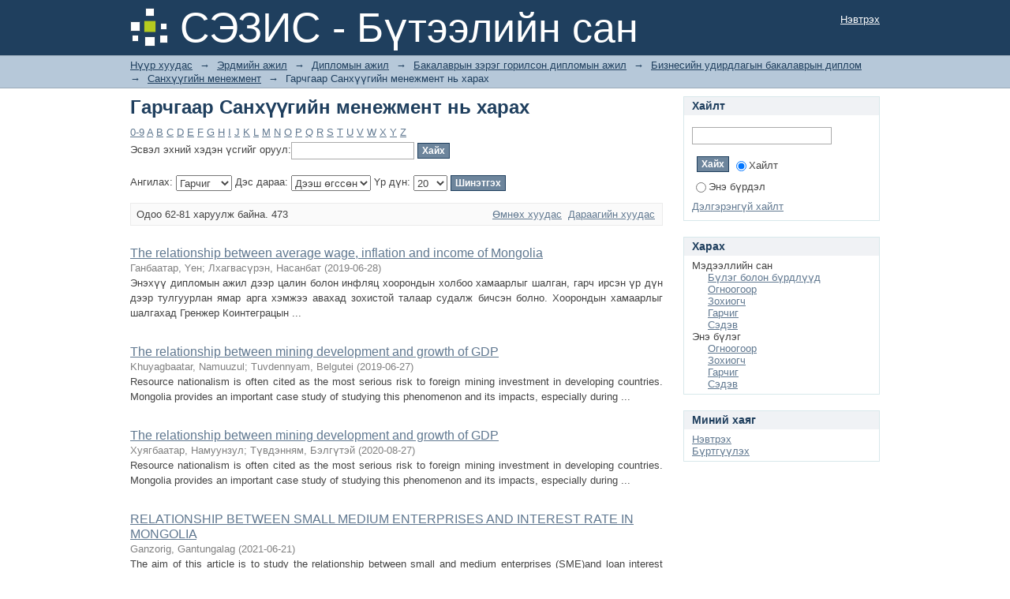

--- FILE ---
content_type: text/html;charset=utf-8
request_url: http://repository.ufe.edu.mn:8080/xmlui/handle/8524/23/browse?rpp=20&etal=-1&sort_by=1&type=title&starts_with=Q&order=ASC
body_size: 53134
content:
<?xml version="1.0" encoding="UTF-8"?>
<!DOCTYPE html PUBLIC "-//W3C//DTD XHTML 1.0 Strict//EN" "http://www.w3.org/TR/xhtml1/DTD/xhtml1-strict.dtd">
<html xmlns="http://www.w3.org/1999/xhtml" class="no-js">
<head>
<meta content="text/html; charset=UTF-8" http-equiv="Content-Type" />
<meta content="IE=edge,chrome=1" http-equiv="X-UA-Compatible" />
<meta content="width=device-width,initial-scale=1.0,maximum-scale=1.0" name="viewport" />
<link rel="shortcut icon" href="/xmlui/themes/Mirage/images/favicon.ico" />
<link rel="apple-touch-icon" href="/xmlui/themes/Mirage/images/apple-touch-icon.png" />
<meta name="Generator" content="DSpace 6.3" />
<link type="text/css" rel="stylesheet" media="screen" href="/xmlui/themes/Mirage/lib/css/reset.css" />
<link type="text/css" rel="stylesheet" media="screen" href="/xmlui/themes/Mirage/lib/css/base.css" />
<link type="text/css" rel="stylesheet" media="screen" href="/xmlui/themes/Mirage/lib/css/helper.css" />
<link type="text/css" rel="stylesheet" media="screen" href="/xmlui/themes/Mirage/lib/css/jquery-ui-1.8.15.custom.css" />
<link type="text/css" rel="stylesheet" media="screen" href="/xmlui/themes/Mirage/lib/css/style.css" />
<link type="text/css" rel="stylesheet" media="screen" href="/xmlui/themes/Mirage/lib/css/authority-control.css" />
<link type="text/css" rel="stylesheet" media="handheld" href="/xmlui/themes/Mirage/lib/css/handheld.css" />
<link type="text/css" rel="stylesheet" media="print" href="/xmlui/themes/Mirage/lib/css/print.css" />
<link type="text/css" rel="stylesheet" media="all" href="/xmlui/themes/Mirage/lib/css/media.css" />
<link type="application/opensearchdescription+xml" rel="search" href="https://repository.ufe.edu.mn:443/xmlui/open-search/description.xml" title="DSpace" />
<script type="text/javascript">
                                //Clear default text of empty text areas on focus
                                function tFocus(element)
                                {
                                        if (element.value == ' '){element.value='';}
                                }
                                //Clear default text of empty text areas on submit
                                function tSubmit(form)
                                {
                                        var defaultedElements = document.getElementsByTagName("textarea");
                                        for (var i=0; i != defaultedElements.length; i++){
                                                if (defaultedElements[i].value == ' '){
                                                        defaultedElements[i].value='';}}
                                }
                                //Disable pressing 'enter' key to submit a form (otherwise pressing 'enter' causes a submission to start over)
                                function disableEnterKey(e)
                                {
                                     var key;

                                     if(window.event)
                                          key = window.event.keyCode;     //Internet Explorer
                                     else
                                          key = e.which;     //Firefox and Netscape

                                     if(key == 13)  //if "Enter" pressed, then disable!
                                          return false;
                                     else
                                          return true;
                                }

                                function FnArray()
                                {
                                    this.funcs = new Array;
                                }

                                FnArray.prototype.add = function(f)
                                {
                                    if( typeof f!= "function" )
                                    {
                                        f = new Function(f);
                                    }
                                    this.funcs[this.funcs.length] = f;
                                };

                                FnArray.prototype.execute = function()
                                {
                                    for( var i=0; i < this.funcs.length; i++ )
                                    {
                                        this.funcs[i]();
                                    }
                                };

                                var runAfterJSImports = new FnArray();
            </script>
<title xmlns:i18n="http://apache.org/cocoon/i18n/2.1">Гарчгаар Санхүүгийн менежмент нь харах </title>
</head><!--[if lt IE 7 ]> <body class="ie6"> <![endif]-->
                <!--[if IE 7 ]>    <body class="ie7"> <![endif]-->
                <!--[if IE 8 ]>    <body class="ie8"> <![endif]-->
                <!--[if IE 9 ]>    <body class="ie9"> <![endif]-->
                <!--[if (gt IE 9)|!(IE)]><!--><body><!--<![endif]-->
<div xmlns:i18n="http://apache.org/cocoon/i18n/2.1" xmlns="http://di.tamu.edu/DRI/1.0/" id="ds-main">
<div id="ds-header-wrapper">
<div class="clearfix" id="ds-header">
<a id="ds-header-logo-link" href="/xmlui/">
<span id="ds-header-logo"> </span>
<span id="ds-header-logo-text">СЭЗИС - Бүтээлийн сан</span>
</a>
<h1 xmlns:i18n="http://apache.org/cocoon/i18n/2.1" class="pagetitle visuallyhidden">Гарчгаар Санхүүгийн менежмент нь харах </h1>
<div xmlns:i18n="http://apache.org/cocoon/i18n/2.1" xmlns="http://di.tamu.edu/DRI/1.0/" id="ds-user-box">
<p>
<a href="/xmlui/login">Нэвтрэх</a>
</p>
</div>
</div>
</div>
<div xmlns:i18n="http://apache.org/cocoon/i18n/2.1" id="ds-trail-wrapper">
<ul id="ds-trail">
<li class="ds-trail-link first-link ">
<a href="/xmlui/">Нүүр хуудас</a>
</li>
<li xmlns:i18n="http://apache.org/cocoon/i18n/2.1" xmlns="http://di.tamu.edu/DRI/1.0/" class="ds-trail-arrow">→</li>
<li class="ds-trail-link ">
<a href="/xmlui/handle/123456789/2">Эрдмийн ажил</a>
</li>
<li class="ds-trail-arrow">→</li>
<li class="ds-trail-link ">
<a href="/xmlui/handle/8524/9">Дипломын ажил</a>
</li>
<li class="ds-trail-arrow">→</li>
<li class="ds-trail-link ">
<a href="/xmlui/handle/8524/14">Бакалаврын зэрэг горилсон дипломын ажил</a>
</li>
<li class="ds-trail-arrow">→</li>
<li class="ds-trail-link ">
<a href="/xmlui/handle/8524/17">Бизнесийн удирдлагын бакалаврын диплом</a>
</li>
<li class="ds-trail-arrow">→</li>
<li class="ds-trail-link ">
<a href="/xmlui/handle/8524/23">Санхүүгийн менежмент</a>
</li>
<li class="ds-trail-arrow">→</li>
<li class="ds-trail-link last-link">Гарчгаар Санхүүгийн менежмент нь харах</li>
</ul>
</div>
<div xmlns:i18n="http://apache.org/cocoon/i18n/2.1" xmlns="http://di.tamu.edu/DRI/1.0/" class="hidden" id="no-js-warning-wrapper">
<div id="no-js-warning">
<div class="notice failure">JavaScript is disabled for your browser. Some features of this site may not work without it.</div>
</div>
</div>
<div id="ds-content-wrapper">
<div class="clearfix" id="ds-content">
<div id="ds-body">
<h1 class="ds-div-head">Гарчгаар Санхүүгийн менежмент нь харах </h1>
<div xmlns:i18n="http://apache.org/cocoon/i18n/2.1" xmlns="http://di.tamu.edu/DRI/1.0/" id="aspect_artifactbrowser_ConfigurableBrowse_div_browse-by-title" class="ds-static-div primary">
<form id="aspect_artifactbrowser_ConfigurableBrowse_div_browse-navigation" class="ds-interactive-div secondary navigation" action="browse" method="post" onsubmit="javascript:tSubmit(this);">
<p id="aspect_artifactbrowser_ConfigurableBrowse_p_hidden-fields" class="ds-paragraph hidden">
<input id="aspect_artifactbrowser_ConfigurableBrowse_field_rpp" class="ds-hidden-field" name="rpp" type="hidden" value="20" />
<input id="aspect_artifactbrowser_ConfigurableBrowse_field_sort_by" class="ds-hidden-field" name="sort_by" type="hidden" value="1" />
<input id="aspect_artifactbrowser_ConfigurableBrowse_field_type" class="ds-hidden-field" name="type" type="hidden" value="title" />
<input id="aspect_artifactbrowser_ConfigurableBrowse_field_etal" class="ds-hidden-field" name="etal" type="hidden" value="-1" />
<input id="aspect_artifactbrowser_ConfigurableBrowse_field_starts_with" class="ds-hidden-field" name="starts_with" type="hidden" value="Q" />
<input id="aspect_artifactbrowser_ConfigurableBrowse_field_order" class="ds-hidden-field" name="order" type="hidden" value="ASC" />
</p>
<ul id="aspect_artifactbrowser_ConfigurableBrowse_list_jump-list" class="ds-simple-list alphabet">
<li class="ds-simple-list-item">
<a href="browse?rpp=20&amp;etal=-1&amp;sort_by=1&amp;type=title&amp;starts_with=0&amp;order=ASC">0-9</a>
</li>
<li class="ds-simple-list-item">
<a href="browse?rpp=20&amp;etal=-1&amp;sort_by=1&amp;type=title&amp;starts_with=A&amp;order=ASC">A</a>
</li>
<li class="ds-simple-list-item">
<a href="browse?rpp=20&amp;etal=-1&amp;sort_by=1&amp;type=title&amp;starts_with=B&amp;order=ASC">B</a>
</li>
<li class="ds-simple-list-item">
<a href="browse?rpp=20&amp;etal=-1&amp;sort_by=1&amp;type=title&amp;starts_with=C&amp;order=ASC">C</a>
</li>
<li class="ds-simple-list-item">
<a href="browse?rpp=20&amp;etal=-1&amp;sort_by=1&amp;type=title&amp;starts_with=D&amp;order=ASC">D</a>
</li>
<li class="ds-simple-list-item">
<a href="browse?rpp=20&amp;etal=-1&amp;sort_by=1&amp;type=title&amp;starts_with=E&amp;order=ASC">E</a>
</li>
<li class="ds-simple-list-item">
<a href="browse?rpp=20&amp;etal=-1&amp;sort_by=1&amp;type=title&amp;starts_with=F&amp;order=ASC">F</a>
</li>
<li class="ds-simple-list-item">
<a href="browse?rpp=20&amp;etal=-1&amp;sort_by=1&amp;type=title&amp;starts_with=G&amp;order=ASC">G</a>
</li>
<li class="ds-simple-list-item">
<a href="browse?rpp=20&amp;etal=-1&amp;sort_by=1&amp;type=title&amp;starts_with=H&amp;order=ASC">H</a>
</li>
<li class="ds-simple-list-item">
<a href="browse?rpp=20&amp;etal=-1&amp;sort_by=1&amp;type=title&amp;starts_with=I&amp;order=ASC">I</a>
</li>
<li class="ds-simple-list-item">
<a href="browse?rpp=20&amp;etal=-1&amp;sort_by=1&amp;type=title&amp;starts_with=J&amp;order=ASC">J</a>
</li>
<li class="ds-simple-list-item">
<a href="browse?rpp=20&amp;etal=-1&amp;sort_by=1&amp;type=title&amp;starts_with=K&amp;order=ASC">K</a>
</li>
<li class="ds-simple-list-item">
<a href="browse?rpp=20&amp;etal=-1&amp;sort_by=1&amp;type=title&amp;starts_with=L&amp;order=ASC">L</a>
</li>
<li class="ds-simple-list-item">
<a href="browse?rpp=20&amp;etal=-1&amp;sort_by=1&amp;type=title&amp;starts_with=M&amp;order=ASC">M</a>
</li>
<li class="ds-simple-list-item">
<a href="browse?rpp=20&amp;etal=-1&amp;sort_by=1&amp;type=title&amp;starts_with=N&amp;order=ASC">N</a>
</li>
<li class="ds-simple-list-item">
<a href="browse?rpp=20&amp;etal=-1&amp;sort_by=1&amp;type=title&amp;starts_with=O&amp;order=ASC">O</a>
</li>
<li class="ds-simple-list-item">
<a href="browse?rpp=20&amp;etal=-1&amp;sort_by=1&amp;type=title&amp;starts_with=P&amp;order=ASC">P</a>
</li>
<li class="ds-simple-list-item">
<a href="browse?rpp=20&amp;etal=-1&amp;sort_by=1&amp;type=title&amp;starts_with=Q&amp;order=ASC">Q</a>
</li>
<li class="ds-simple-list-item">
<a href="browse?rpp=20&amp;etal=-1&amp;sort_by=1&amp;type=title&amp;starts_with=R&amp;order=ASC">R</a>
</li>
<li class="ds-simple-list-item">
<a href="browse?rpp=20&amp;etal=-1&amp;sort_by=1&amp;type=title&amp;starts_with=S&amp;order=ASC">S</a>
</li>
<li class="ds-simple-list-item">
<a href="browse?rpp=20&amp;etal=-1&amp;sort_by=1&amp;type=title&amp;starts_with=T&amp;order=ASC">T</a>
</li>
<li class="ds-simple-list-item">
<a href="browse?rpp=20&amp;etal=-1&amp;sort_by=1&amp;type=title&amp;starts_with=U&amp;order=ASC">U</a>
</li>
<li class="ds-simple-list-item">
<a href="browse?rpp=20&amp;etal=-1&amp;sort_by=1&amp;type=title&amp;starts_with=V&amp;order=ASC">V</a>
</li>
<li class="ds-simple-list-item">
<a href="browse?rpp=20&amp;etal=-1&amp;sort_by=1&amp;type=title&amp;starts_with=W&amp;order=ASC">W</a>
</li>
<li class="ds-simple-list-item">
<a href="browse?rpp=20&amp;etal=-1&amp;sort_by=1&amp;type=title&amp;starts_with=X&amp;order=ASC">X</a>
</li>
<li class="ds-simple-list-item">
<a href="browse?rpp=20&amp;etal=-1&amp;sort_by=1&amp;type=title&amp;starts_with=Y&amp;order=ASC">Y</a>
</li>
<li class="ds-simple-list-item">
<a href="browse?rpp=20&amp;etal=-1&amp;sort_by=1&amp;type=title&amp;starts_with=Z&amp;order=ASC">Z</a>
</li>
</ul>
<p class="ds-paragraph">Эсвэл эхний хэдэн үсгийг оруул:<input xmlns:i18n="http://apache.org/cocoon/i18n/2.1" xmlns="http://www.w3.org/1999/xhtml" id="aspect_artifactbrowser_ConfigurableBrowse_field_starts_with" class="ds-text-field" name="starts_with" type="text" value="" title="Эдгээр үсгээр эхэлсэн зүйлсийг хайх" />
<input xmlns:i18n="http://apache.org/cocoon/i18n/2.1" id="aspect_artifactbrowser_ConfigurableBrowse_field_submit" class="ds-button-field" name="submit" type="submit" value="Хайх" />
</p>
</form>
<form id="aspect_artifactbrowser_ConfigurableBrowse_div_browse-controls" class="ds-interactive-div browse controls" action="browse?resetOffset=true" method="post" onsubmit="javascript:tSubmit(this);">
<p id="aspect_artifactbrowser_ConfigurableBrowse_p_hidden-fields" class="ds-paragraph hidden">
<input id="aspect_artifactbrowser_ConfigurableBrowse_field_type" class="ds-hidden-field" name="type" type="hidden" value="title" />
<input id="aspect_artifactbrowser_ConfigurableBrowse_field_starts_with" class="ds-hidden-field" name="starts_with" type="hidden" value="Q" />
</p>
<p class="ds-paragraph"> Ангилах: <select xmlns:i18n="http://apache.org/cocoon/i18n/2.1" xmlns="http://www.w3.org/1999/xhtml" id="aspect_artifactbrowser_ConfigurableBrowse_field_sort_by" class="ds-select-field" name="sort_by">
<option value="1" selected="selected">Гарчиг</option>
<option xmlns="http://di.tamu.edu/DRI/1.0/" value="2">Он</option>
<option xmlns="http://di.tamu.edu/DRI/1.0/" value="3">Санд он</option>
</select> Дэс дараа: <select xmlns="http://www.w3.org/1999/xhtml" xmlns:i18n="http://apache.org/cocoon/i18n/2.1" id="aspect_artifactbrowser_ConfigurableBrowse_field_order" class="ds-select-field" name="order">
<option value="ASC" selected="selected">Дээш өгссөн</option>
<option xmlns="http://di.tamu.edu/DRI/1.0/" value="DESC">Доош буусан</option>
</select> Үр дүн: <select xmlns="http://www.w3.org/1999/xhtml" xmlns:i18n="http://apache.org/cocoon/i18n/2.1" id="aspect_artifactbrowser_ConfigurableBrowse_field_rpp" class="ds-select-field" name="rpp">
<option value="5">5</option>
<option value="10">10</option>
<option value="20" selected="selected">20</option>
<option value="40">40</option>
<option value="60">60</option>
<option value="80">80</option>
<option value="100">100</option>
</select>
<input xmlns:i18n="http://apache.org/cocoon/i18n/2.1" id="aspect_artifactbrowser_ConfigurableBrowse_field_update" class="ds-button-field" name="update" type="submit" value="Шинэтгэх" />
</p>
</form>
<div class="pagination clearfix top">
<p class="pagination-info">Одоо 62-81 харуулж байна. 473</p>
<ul xmlns:i18n="http://apache.org/cocoon/i18n/2.1" class="pagination-links">
<li>
<a class="previous-page-link" href="browse?rpp=20&amp;offset=41&amp;etal=-1&amp;sort_by=1&amp;type=title&amp;starts_with=Q&amp;order=ASC">Өмнөх хуудас</a>
</li>
<li xmlns:i18n="http://apache.org/cocoon/i18n/2.1">
<a class="next-page-link" href="browse?rpp=20&amp;offset=81&amp;etal=-1&amp;sort_by=1&amp;type=title&amp;starts_with=Q&amp;order=ASC">Дараагийн хуудас</a>
</li>
</ul>
</div>
<div xmlns:i18n="http://apache.org/cocoon/i18n/2.1" id="aspect_artifactbrowser_ConfigurableBrowse_div_browse-by-title-results" class="ds-static-div primary">
<ul xmlns:oreatom="http://www.openarchives.org/ore/atom/" xmlns:ore="http://www.openarchives.org/ore/terms/" xmlns:atom="http://www.w3.org/2005/Atom" class="ds-artifact-list">
<!-- External Metadata URL: cocoon://metadata/handle/8524/1497/mets.xml?sections=dmdSec,fileSec&fileGrpTypes=THUMBNAIL-->
<li class="ds-artifact-item odd">
<div class="artifact-description">
<div class="artifact-title">
<a href="/xmlui/handle/8524/1497">The relationship between average wage, inflation and income of Mongolia</a>
<span class="Z3988" title="ctx_ver=Z39.88-2004&amp;rft_val_fmt=info%3Aofi%2Ffmt%3Akev%3Amtx%3Adc&amp;rft_id=%D0%91%D0%B0%D0%BA%D0%B0%D0%BB%D0%B0%D0%B2%D1%80&amp;rft_id=http%3A%2F%2Frepository.ufe.edu.mn%2Fhandle%2F8524%2F1497&amp;rfr_id=info%3Asid%2Fdspace.org%3Arepository&amp;rft.Мэргэжил=%D0%9C%D0%B5%D0%BD%D0%B5%D0%B6%D0%BC%D0%B5%D0%BD%D1%82%2C+%D1%81%D0%B0%D0%BD%D1%85%D2%AF%D2%AF%D0%B3%D0%B8%D0%B9%D0%BD&amp;rft.Мэргэжил=D340400">
                    ﻿ 
                </span>
</div>
<div class="artifact-info">
<span class="author">
<span>Ганбаатар, Үен</span>; <span>Лхагвасүрэн, Насанбат</span>
</span> <span class="publisher-date">(<span class="date">2019-06-28</span>)</span>
</div>
<div class="artifact-abstract">Энэхүү дипломын ажил дээр цалин болон инфляц хоорондын холбоо хамаарлыг шалган, гарч ирсэн үр дүн дээр тулгуурлан ямар арга хэмжээ авахад зохистой талаар судалж бичсэн болно. Хоорондын хамаарлыг шалгахад Гренжер Коинтеграцын ...</div>
</div>
</li>
<!-- External Metadata URL: cocoon://metadata/handle/8524/1479/mets.xml?sections=dmdSec,fileSec&fileGrpTypes=THUMBNAIL-->
<li class="ds-artifact-item even">
<div class="artifact-description">
<div class="artifact-title">
<a href="/xmlui/handle/8524/1479">The relationship between mining development and growth of GDP</a>
<span class="Z3988" title="ctx_ver=Z39.88-2004&amp;rft_val_fmt=info%3Aofi%2Ffmt%3Akev%3Amtx%3Adc&amp;rft_id=%D0%91%D0%B0%D0%BA%D0%B0%D0%BB%D0%B0%D0%B2%D1%80&amp;rft_id=http%3A%2F%2Frepository.ufe.edu.mn%2Fhandle%2F8524%2F1479&amp;rfr_id=info%3Asid%2Fdspace.org%3Arepository&amp;rft.Мэргэжил=%D0%9C%D0%B5%D0%BD%D0%B5%D0%B6%D0%BC%D0%B5%D0%BD%D1%82%2C+%D1%81%D0%B0%D0%BD%D1%85%D2%AF%D2%AF%D0%B3%D0%B8%D0%B9%D0%BD&amp;rft.Мэргэжил=D340400">
                    ﻿ 
                </span>
</div>
<div class="artifact-info">
<span class="author">
<span>Khuyagbaatar, Namuuzul</span>; <span>Tuvdennyam, Belgutei</span>
</span> <span class="publisher-date">(<span class="date">2019-06-27</span>)</span>
</div>
<div class="artifact-abstract">Resource nationalism is often cited as the most serious risk to foreign mining investment in developing countries. Mongolia provides an important case study of studying this phenomenon and its impacts, especially during ...</div>
</div>
</li>
<!-- External Metadata URL: cocoon://metadata/handle/8524/1984/mets.xml?sections=dmdSec,fileSec&fileGrpTypes=THUMBNAIL-->
<li class="ds-artifact-item odd">
<div class="artifact-description">
<div class="artifact-title">
<a href="/xmlui/handle/8524/1984">The relationship between mining development and growth of GDP</a>
<span class="Z3988" title="ctx_ver=Z39.88-2004&amp;rft_val_fmt=info%3Aofi%2Ffmt%3Akev%3Amtx%3Adc&amp;rft_id=%D0%91%D0%B0%D0%BA%D0%B0%D0%BB%D0%B0%D0%B2%D1%80&amp;rft_id=http%3A%2F%2Frepository.ufe.edu.mn%3A8080%2Fxmlui%2Fhandle%2F8524%2F1984&amp;rfr_id=info%3Asid%2Fdspace.org%3Arepository&amp;rft.Мэргэжил=%D0%9C%D0%B5%D0%BD%D0%B5%D0%B6%D0%BC%D0%B5%D0%BD%D1%82%2C+%D1%81%D0%B0%D0%BD%D1%85%D2%AF%D2%AF%D0%B3%D0%B8%D0%B9%D0%BD&amp;rft.Мэргэжил=D340400">
                    ﻿ 
                </span>
</div>
<div class="artifact-info">
<span class="author">
<span>Хуягбаатар, Намуунзул</span>; <span>Түвдэнням, Бэлгүтэй</span>
</span> <span class="publisher-date">(<span class="date">2020-08-27</span>)</span>
</div>
<div class="artifact-abstract">Resource nationalism is often cited as the most serious risk to foreign mining&#13;&#13;
investment in developing countries. Mongolia provides an important case study of&#13;&#13;
studying this phenomenon and its impacts, especially during ...</div>
</div>
</li>
<!-- External Metadata URL: cocoon://metadata/handle/8524/2278/mets.xml?sections=dmdSec,fileSec&fileGrpTypes=THUMBNAIL-->
<li class="ds-artifact-item even">
<div class="artifact-description">
<div class="artifact-title">
<a href="/xmlui/handle/8524/2278">RELATIONSHIP BETWEEN SMALL MEDIUM ENTERPRISES AND  INTEREST RATE IN MONGOLIA</a>
<span class="Z3988" title="ctx_ver=Z39.88-2004&amp;rft_val_fmt=info%3Aofi%2Ffmt%3Akev%3Amtx%3Adc&amp;rft_id=%D0%91%D0%B0%D0%BA%D0%B0%D0%BB%D0%B0%D0%B2%D1%80&amp;rft_id=http%3A%2F%2Frepository.ufe.edu.mn%3A8080%2Fxmlui%2Fhandle%2F8524%2F2278&amp;rfr_id=info%3Asid%2Fdspace.org%3Arepository&amp;rft.Мэргэжил=%D0%9C%D0%B5%D0%BD%D0%B5%D0%B6%D0%BC%D0%B5%D0%BD%D1%82%2C+%D1%81%D0%B0%D0%BD%D1%85%D2%AF%D2%AF%D0%B3%D0%B8%D0%B9%D0%BD&amp;rft.Мэргэжил=D340400&amp;rft.Диплом=Jun-Pin%2C+Chang">
                    ﻿ 
                </span>
</div>
<div class="artifact-info">
<span class="author">
<span>Ganzorig, Gantungalag</span>
</span> <span class="publisher-date">(<span class="date">2021-06-21</span>)</span>
</div>
<div class="artifact-abstract">The aim of this article is to study the relationship between small and medium enterprises (SME)and loan interest rates in Mongolia.  It is essential to deeply consider the development of SME in recent years.</div>
</div>
</li>
<!-- External Metadata URL: cocoon://metadata/handle/8524/1739/mets.xml?sections=dmdSec,fileSec&fileGrpTypes=THUMBNAIL-->
<li class="ds-artifact-item odd">
<div class="artifact-description">
<div class="artifact-title">
<a href="/xmlui/handle/8524/1739">Residual Momentum or Residual Reversal Empirical Evidence of Taiwan Stock Market</a>
<span class="Z3988" title="ctx_ver=Z39.88-2004&amp;rft_val_fmt=info%3Aofi%2Ffmt%3Akev%3Amtx%3Adc&amp;rft_id=%D0%91%D0%B0%D0%BA%D0%B0%D0%BB%D0%B0%D0%B2%D1%80&amp;rft_id=http%3A%2F%2Frepository.ufe.edu.mn%3A8080%2Fxmlui%2Fhandle%2F8524%2F1739&amp;rfr_id=info%3Asid%2Fdspace.org%3Arepository&amp;rft.Мэргэжил=%D0%9C%D0%B5%D0%BD%D0%B5%D0%B6%D0%BC%D0%B5%D0%BD%D1%82%2C+%D1%81%D0%B0%D0%BD%D1%85%D2%AF%D2%AF%D0%B3%D0%B8%D0%B9%D0%BD&amp;rft.Мэргэжил=D340400">
                    ﻿ 
                </span>
</div>
<div class="artifact-info">
<span class="author">
<span>Түвшинбаяр, Нандинцэцэг</span>; <span>Зууннаст, Минжин</span>
</span> <span class="publisher-date">(<span class="date">2020-06-26</span>)</span>
</div>
<div class="artifact-abstract">Based on the approach proposed by Blitz et al. (2013), we examined the performance of the firm portfolios constructed by the residual returns from the Fama-French three factor model (Fama and French, 1993) by sampling the ...</div>
</div>
</li>
<!-- External Metadata URL: cocoon://metadata/handle/8524/3639/mets.xml?sections=dmdSec,fileSec&fileGrpTypes=THUMBNAIL-->
<li class="ds-artifact-item even">
<div class="artifact-description">
<div class="artifact-title">
<a href="/xmlui/handle/8524/3639">The rise of Artiffical Intelligence in Financial Markets and Investment</a>
<span class="Z3988" title="ctx_ver=Z39.88-2004&amp;rft_val_fmt=info%3Aofi%2Ffmt%3Akev%3Amtx%3Adc&amp;rft_id=%D0%91%D0%B0%D0%BA%D0%B0%D0%BB%D0%B0%D0%B2%D1%80&amp;rft_id=http%3A%2F%2Frepository.ufe.edu.mn%3A8080%2Fxmlui%2Fhandle%2F8524%2F3639&amp;rfr_id=info%3Asid%2Fdspace.org%3Arepository&amp;rft.Мэргэжил=%D0%9C%D0%B5%D0%BD%D0%B5%D0%B6%D0%BC%D0%B5%D0%BD%D1%82%2C+%D1%81%D0%B0%D0%BD%D1%85%D2%AF%D2%AF%D0%B3%D0%B8%D0%B9%D0%BD&amp;rft.Мэргэжил=D340400">
                    ﻿ 
                </span>
</div>
<div class="artifact-info">
<span class="author">
<span>Халтар, Түмэнбаяр</span>
</span> <span class="publisher-date">(<span class="date">2024-03-13</span>)</span>
</div>
<div class="artifact-abstract">Academic and popular literature are developing in tandem with the fluctuating&#13;
advancement of AI and computer power in their use in banking and financial markets.&#13;
The financial crisis-induced restrictions on economic ...</div>
</div>
</li>
<!-- External Metadata URL: cocoon://metadata/handle/8524/1168/mets.xml?sections=dmdSec,fileSec&fileGrpTypes=THUMBNAIL-->
<li class="ds-artifact-item odd">
<div class="artifact-description">
<div class="artifact-title">
<a href="/xmlui/handle/8524/1168">Risk assessment of Bitcoin: An application of Extreme Value Theory</a>
<span class="Z3988" title="ctx_ver=Z39.88-2004&amp;rft_val_fmt=info%3Aofi%2Ffmt%3Akev%3Amtx%3Adc&amp;rft_id=%D0%91%D0%B0%D0%BA%D0%B0%D0%BB%D0%B0%D0%B2%D1%80&amp;rft_id=http%3A%2F%2Frepository.ufe.edu.mn%2Fhandle%2F8524%2F1168&amp;rfr_id=info%3Asid%2Fdspace.org%3Arepository&amp;rft.Мэргэжил=%D0%9C%D0%B5%D0%BD%D0%B5%D0%B6%D0%BC%D0%B5%D0%BD%D1%82%2C+%D1%81%D0%B0%D0%BD%D1%85%D2%AF%D2%AF%D0%B3%D0%B8%D0%B9%D0%BD&amp;rft.Мэргэжил=D340400">
                    ﻿ 
                </span>
</div>
<div class="artifact-info">
<span class="author">Зохиогч тодорхойгүй</span> <span xmlns:i18n="http://apache.org/cocoon/i18n/2.1" class="publisher-date">(<span class="date">2018-05-20</span>)</span>
</div>
<div class="artifact-abstract">The purpose of this paper is to determine whether the highly volatile asset such as Bitcoin&#13;&#13;
can become a mainstream investible financial asset class by comparing it to a veteran commodity&#13;&#13;
like gold, silver and platinum, ...</div>
</div>
</li>
<!-- External Metadata URL: cocoon://metadata/handle/8524/1397/mets.xml?sections=dmdSec,fileSec&fileGrpTypes=THUMBNAIL-->
<li class="ds-artifact-item even">
<div class="artifact-description">
<div class="artifact-title">
<a href="/xmlui/handle/8524/1397">SHADOW ECONOMY AND GDP: EMPIRICAL ANALYSIS</a>
<span class="Z3988" title="ctx_ver=Z39.88-2004&amp;rft_val_fmt=info%3Aofi%2Ffmt%3Akev%3Amtx%3Adc&amp;rft_id=%D0%91%D0%B0%D0%BA%D0%B0%D0%BB%D0%B0%D0%B2%D1%80&amp;rft_id=http%3A%2F%2Frepository.ufe.edu.mn%2Fhandle%2F8524%2F1397&amp;rfr_id=info%3Asid%2Fdspace.org%3Arepository&amp;rft.Мэргэжил=%D0%9C%D0%B5%D0%BD%D0%B5%D0%B6%D0%BC%D0%B5%D0%BD%D1%82%2C+%D1%81%D0%B0%D0%BD%D1%85%D2%AF%D2%AF%D0%B3%D0%B8%D0%B9%D0%BD&amp;rft.Мэргэжил=D340400">
                    ﻿ 
                </span>
</div>
<div class="artifact-info">
<span class="author">
<span>Amarsanaa, Chinguun</span>; <span>Bolormaa, Temuulen</span>
</span> <span class="publisher-date">(<span class="date">2019-06-24</span>)</span>
</div>
<div class="artifact-abstract">This paper analyzes relationship between Shadow Economy and GDP (Gross Domestic&#13;&#13;
Product) in various way. It focuses on the case of several countries such as Mongolia, Russia&#13;&#13;
and China during the period of 1991-2015 of ...</div>
</div>
</li>
<!-- External Metadata URL: cocoon://metadata/handle/8524/2471/mets.xml?sections=dmdSec,fileSec&fileGrpTypes=THUMBNAIL-->
<li class="ds-artifact-item odd">
<div class="artifact-description">
<div class="artifact-title">
<a href="/xmlui/handle/8524/2471">Stock selection for machine learning</a>
<span class="Z3988" title="ctx_ver=Z39.88-2004&amp;rft_val_fmt=info%3Aofi%2Ffmt%3Akev%3Amtx%3Adc&amp;rft_id=%D0%91%D0%B0%D0%BA%D0%B0%D0%BB%D0%B0%D0%B2%D1%80&amp;rft_id=http%3A%2F%2Frepository.ufe.edu.mn%3A8080%2Fxmlui%2Fhandle%2F8524%2F2471&amp;rfr_id=info%3Asid%2Fdspace.org%3Arepository&amp;rft.Мэргэжил=%D0%9C%D0%B5%D0%BD%D0%B5%D0%B6%D0%BC%D0%B5%D0%BD%D1%82%2C+%D1%81%D0%B0%D0%BD%D1%85%D2%AF%D2%AF%D0%B3%D0%B8%D0%B9%D0%BD&amp;rft.Мэргэжил=D340400">
                    ﻿ 
                </span>
</div>
<div class="artifact-info">
<span class="author">
<span>Сүхбаатар, Дэлгэрмаа</span>; <span>Баттөгс, Сэцэнчимэг</span>
</span> <span class="publisher-date">(<span class="date">2021-06-24</span>)</span>
</div>
<div class="artifact-abstract">The application of machine learning for stock prediction is attracting a lot of attention in&#13;
recent years. A large amount of research has been conducted in this area and multiple&#13;
existing results have shown that machine ...</div>
</div>
</li>
<!-- External Metadata URL: cocoon://metadata/handle/8524/3549/mets.xml?sections=dmdSec,fileSec&fileGrpTypes=THUMBNAIL-->
<li class="ds-artifact-item even">
<div class="artifact-description">
<div class="artifact-title">
<a href="/xmlui/handle/8524/3549">Time Series ARIMA model and LSTM model forecasting on Gold price comparison</a>
<span class="Z3988" title="ctx_ver=Z39.88-2004&amp;rft_val_fmt=info%3Aofi%2Ffmt%3Akev%3Amtx%3Adc&amp;rft_id=%D0%91%D0%B0%D0%BA%D0%B0%D0%BB%D0%B0%D0%B2%D1%80&amp;rft_id=http%3A%2F%2Frepository.ufe.edu.mn%3A8080%2Fxmlui%2Fhandle%2F8524%2F3549&amp;rfr_id=info%3Asid%2Fdspace.org%3Arepository&amp;rft.Мэргэжил=%D0%9C%D0%B5%D0%BD%D0%B5%D0%B6%D0%BC%D0%B5%D0%BD%D1%82%2C+%D1%81%D0%B0%D0%BD%D1%85%D2%AF%D2%AF%D0%B3%D0%B8%D0%B9%D0%BD&amp;rft.Мэргэжил=D340400">
                    ﻿ 
                </span>
</div>
<div class="artifact-info">
<span class="author">
<span>Жамъяншарав, Номинзул</span>
</span> <span class="publisher-date">(<span class="date">2023-10-05</span>)</span>
</div>
<div class="artifact-abstract">Gold price forecasting is a crucial task for investors and financial institutions as gold is&#13;
considered a safe haven asset and an inflation hedge. This study compares the accuracy&#13;
of two popular time series forecasting ...</div>
</div>
</li>
<!-- External Metadata URL: cocoon://metadata/handle/8524/1704/mets.xml?sections=dmdSec,fileSec&fileGrpTypes=THUMBNAIL-->
<li class="ds-artifact-item odd">
<div class="artifact-description">
<div class="artifact-title">
<a href="/xmlui/handle/8524/1704">Top down шинжилгээг хөрөнгө оруулалтын шийдвэр гаргалтад ашиглах нь /Сүү ХК-ийн жишээн дээр/</a>
<span class="Z3988" title="ctx_ver=Z39.88-2004&amp;rft_val_fmt=info%3Aofi%2Ffmt%3Akev%3Amtx%3Adc&amp;rft_id=%D0%91%D0%B0%D0%BA%D0%B0%D0%BB%D0%B0%D0%B2%D1%80&amp;rft_id=http%3A%2F%2Frepository.ufe.edu.mn%3A8080%2Fxmlui%2Fhandle%2F8524%2F1704&amp;rfr_id=info%3Asid%2Fdspace.org%3Arepository&amp;rft.Мэргэжил=%D0%9C%D0%B5%D0%BD%D0%B5%D0%B6%D0%BC%D0%B5%D0%BD%D1%82%2C+%D1%81%D0%B0%D0%BD%D1%85%D2%AF%D2%AF%D0%B3%D0%B8%D0%B9%D0%BD&amp;rft.Мэргэжил=D340400">
                    ﻿ 
                </span>
</div>
<div class="artifact-info">
<span class="author">
<span>Батбаяр, Мишээлт</span>
</span> <span class="publisher-date">(<span class="date">2020-06-25</span>)</span>
</div>
<div class="artifact-abstract">Монгол Улсын хөрөнгийн зах зээл нь сүүлийн жилүүдэд хурдацтайгаар хөгжиж байгаа билээ. Гэсэн хэдий ч энэхүү хөгжилтэй зэрэгцэж алхах хөрөнгө оруулагчид Монгол Улсад дутмаг байна. Хөрөнгө оруулагчдад ямар нэгэн хөрөнгө ...</div>
</div>
</li>
<!-- External Metadata URL: cocoon://metadata/handle/8524/1710/mets.xml?sections=dmdSec,fileSec&fileGrpTypes=THUMBNAIL-->
<li class="ds-artifact-item even">
<div class="artifact-description">
<div class="artifact-title">
<a href="/xmlui/handle/8524/1710">Top-down шинжилгээг хөрөнгө оруулалтын шийдвэр гаргалтад ашиглах нь (Говь ХК-ийн жишээн дээр)</a>
<span class="Z3988" title="ctx_ver=Z39.88-2004&amp;rft_val_fmt=info%3Aofi%2Ffmt%3Akev%3Amtx%3Adc&amp;rft_id=%D0%91%D0%B0%D0%BA%D0%B0%D0%BB%D0%B0%D0%B2%D1%80&amp;rft_id=http%3A%2F%2Frepository.ufe.edu.mn%3A8080%2Fxmlui%2Fhandle%2F8524%2F1710&amp;rfr_id=info%3Asid%2Fdspace.org%3Arepository&amp;rft.Мэргэжил=%D0%9C%D0%B5%D0%BD%D0%B5%D0%B6%D0%BC%D0%B5%D0%BD%D1%82%2C+%D1%81%D0%B0%D0%BD%D1%85%D2%AF%D2%AF%D0%B3%D0%B8%D0%B9%D0%BD&amp;rft.Мэргэжил=D340400">
                    ﻿ 
                </span>
</div>
<div class="artifact-info">
<span class="author">
<span>Эрдэнэбаатар, Дашдулам</span>
</span> <span class="publisher-date">(<span class="date">2020-06-25</span>)</span>
</div>
<div class="artifact-abstract">Энэхүү судалгаанд top-down шинжилгээний аргачлалд тулгуурлан хувьцааны бодит үнэлгээг тооцож хөрөнгө оруулалтын шийдвэр гаргалтад ашиглах зөвлөмж боловсруулахыг зорилоо. Top-down шинжилгээний хүрээнд эдийн засгийн, салбарын, ...</div>
</div>
</li>
<!-- External Metadata URL: cocoon://metadata/handle/8524/2370/mets.xml?sections=dmdSec,fileSec&fileGrpTypes=THUMBNAIL-->
<li class="ds-artifact-item odd">
<div class="artifact-description">
<div class="artifact-title">
<a href="/xmlui/handle/8524/2370">"Top-Down" шинжилгээг хөрөнгө оруулалтын шийдвэр гаргалтад ашиглах нь (Банкны салбарын жишээн дээр)</a>
<span class="Z3988" title="ctx_ver=Z39.88-2004&amp;rft_val_fmt=info%3Aofi%2Ffmt%3Akev%3Amtx%3Adc&amp;rft_id=%D0%91%D0%B0%D0%BA%D0%B0%D0%BB%D0%B0%D0%B2%D1%80&amp;rft_id=http%3A%2F%2Frepository.ufe.edu.mn%3A8080%2Fxmlui%2Fhandle%2F8524%2F2370&amp;rfr_id=info%3Asid%2Fdspace.org%3Arepository&amp;rft.Мэргэжил=%D0%9C%D0%B5%D0%BD%D0%B5%D0%B6%D0%BC%D0%B5%D0%BD%D1%82%2C+%D1%81%D0%B0%D0%BD%D1%85%D2%AF%D2%AF%D0%B3%D0%B8%D0%B9%D0%BD&amp;rft.Мэргэжил=D340400">
                    ﻿ 
                </span>
</div>
<div class="artifact-info">
<span class="author">
<span>Нарантуяа, Хашбат</span>
</span> <span class="publisher-date">(<span class="date">2021-06-22</span>)</span>
</div>
<div class="artifact-abstract">Энэхүү судалгааны ажлаараа банкны салбарын шинжилгээг Top- Down шинжилгээний аргазүйг ашиглан хийж, түүн дээрээ үндэслэн, салбарын тэргүүлэгч банкуудын нэг болох Голомт банкны зах зээлийн орчин, зах зээлд эзлэх байр суурь, ...</div>
</div>
</li>
<!-- External Metadata URL: cocoon://metadata/handle/8524/2263/mets.xml?sections=dmdSec,fileSec&fileGrpTypes=THUMBNAIL-->
<li class="ds-artifact-item even">
<div class="artifact-description">
<div class="artifact-title">
<a href="/xmlui/handle/8524/2263">Альтернатив мэдээллийг ашиглан зээлийн үнэлгээнд нөлөөлөх нь</a>
<span class="Z3988" title="ctx_ver=Z39.88-2004&amp;rft_val_fmt=info%3Aofi%2Ffmt%3Akev%3Amtx%3Adc&amp;rft_id=%D0%91%D0%B0%D0%BA%D0%B0%D0%BB%D0%B0%D0%B2%D1%80&amp;rft_id=http%3A%2F%2Frepository.ufe.edu.mn%3A8080%2Fxmlui%2Fhandle%2F8524%2F2263&amp;rfr_id=info%3Asid%2Fdspace.org%3Arepository&amp;rft.Мэргэжил=%D0%9C%D0%B5%D0%BD%D0%B5%D0%B6%D0%BC%D0%B5%D0%BD%D1%82%2C+%D1%81%D0%B0%D0%BD%D1%85%D2%AF%D2%AF%D0%B3%D0%B8%D0%B9%D0%BD&amp;rft.Мэргэжил=D340400">
                    ﻿ 
                </span>
</div>
<div class="artifact-info">
<span class="author">
<span>Эрдэнэбаяр, Эрдэнэсолонго</span>
</span> <span class="publisher-date">(<span class="date">2021-06-20</span>)</span>
</div>
<div class="artifact-abstract">Санхүүгийн байгууллагуудын хувьд зээлдэгчийн олон эх сурвалж бүхий мэдээлэл дээр үндэслэн зээлжих зэрэглэлийн оноог боловсруулдаг хэдий ч тухайн зээлдэгчийг бодитой үнэлэхэд хангалттай мэдээлэл болож чаддаг эсэх нь эргэлзээтэй ...</div>
</div>
</li>
<!-- External Metadata URL: cocoon://metadata/handle/8524/544/mets.xml?sections=dmdSec,fileSec&fileGrpTypes=THUMBNAIL-->
<li class="ds-artifact-item odd">
<div class="artifact-description">
<div class="artifact-title">
<a href="/xmlui/handle/8524/544">Ам.долларын ханшийн таамаглал түүний үр нөлөө</a>
<span class="Z3988" title="ctx_ver=Z39.88-2004&amp;rft_val_fmt=info%3Aofi%2Ffmt%3Akev%3Amtx%3Adc&amp;rft_id=%D0%9C%D0%B0%D1%81%D1%82%D0%B5%D1%80&amp;rft_id=http%3A%2F%2Frepository.ufe.edu.mn%2Fhandle%2F8524%2F544&amp;rfr_id=info%3Asid%2Fdspace.org%3Arepository&amp;rft.Мэргэжил=%D0%9C%D0%B5%D0%BD%D0%B5%D0%B6%D0%BC%D0%B5%D0%BD%D1%82%2C+%D1%81%D0%B0%D0%BD%D1%85%D2%AF%D2%AF%D0%B3%D0%B8%D0%B9%D0%BD&amp;rft.Мэргэжил=D340400">
                    ﻿ 
                </span>
</div>
<div class="artifact-info">
<span class="author">
<span>Бат-Эрдэнэ, Батбаясгалан</span>
</span> <span class="publisher-date">(<span class="date">2016-11-17</span>)</span>
</div>
<div class="artifact-abstract">Энэхүү судалгааг ам долларыг таамаглах зорилгор өргөн хэрэглэгддэг ARIMA, VAR, болон бусад эконометрикийн арга загваруудаар E-views 9.0 програмыг ашиглан гүйцэтгэсэн болно.</div>
</div>
</li>
<!-- External Metadata URL: cocoon://metadata/handle/8524/1265/mets.xml?sections=dmdSec,fileSec&fileGrpTypes=THUMBNAIL-->
<li class="ds-artifact-item even">
<div class="artifact-description">
<div class="artifact-title">
<a href="/xmlui/handle/8524/1265">Амьдралын даатгалын бүтээгдэхүүний хэрэглээг нэмэгдүүлэх арга зам</a>
<span class="Z3988" title="ctx_ver=Z39.88-2004&amp;rft_val_fmt=info%3Aofi%2Ffmt%3Akev%3Amtx%3Adc&amp;rft_id=%D0%91%D0%B0%D0%BA%D0%B0%D0%BB%D0%B0%D0%B2%D1%80&amp;rft_id=http%3A%2F%2Frepository.ufe.edu.mn%2Fhandle%2F8524%2F1265&amp;rfr_id=info%3Asid%2Fdspace.org%3Arepository&amp;rft.Мэргэжил=%D0%9C%D0%B5%D0%BD%D0%B5%D0%B6%D0%BC%D0%B5%D0%BD%D1%82%2C+%D1%81%D0%B0%D0%BD%D1%85%D2%AF%D2%AF%D0%B3%D0%B8%D0%B9%D0%BD&amp;rft.Мэргэжил=D340400">
                    ﻿ 
                </span>
</div>
<div class="artifact-info">
<span class="author">
<span>Батмөнх, Сүндэрьяа</span>
</span> <span class="publisher-date">(<span class="date">2019-04-25</span>)</span>
</div>
<div class="artifact-abstract">Энэхүү ажлын хүрээнд амьдралын даатгалын салбар, түүний бүтээгдэхүүний хэрэглээг нэмэгдүүлэх арга замыг тодорхойлсноор иргэдийн хувьд санхүүгийн баталгаат хуримтлалын сантай болж, нөгөөтэйгүүр амьдралын даатгалыг Монгол ...</div>
</div>
</li>
<!-- External Metadata URL: cocoon://metadata/handle/8524/4310/mets.xml?sections=dmdSec,fileSec&fileGrpTypes=THUMBNAIL-->
<li class="ds-artifact-item odd">
<div class="artifact-description">
<div class="artifact-title">
<a href="/xmlui/handle/8524/4310">АНУ-ын биржийн бус зах зээлд Монгол компаниудын гарах боломж, арга зам</a>
<span class="Z3988" title="ctx_ver=Z39.88-2004&amp;rft_val_fmt=info%3Aofi%2Ffmt%3Akev%3Amtx%3Adc&amp;rft_id=%D0%91%D0%B0%D0%BA%D0%B0%D0%BB%D0%B0%D0%B2%D1%80&amp;rft_id=https%3A%2F%2Frepository.ufe.edu.mn%2Fxmlui%2Fhandle%2F8524%2F4310&amp;rfr_id=info%3Asid%2Fdspace.org%3Arepository&amp;rft.Мэргэжил=%D0%9C%D0%B5%D0%BD%D0%B5%D0%B6%D0%BC%D0%B5%D0%BD%D1%82%2C+%D1%81%D0%B0%D0%BD%D1%85%D2%AF%D2%AF%D0%B3%D0%B8%D0%B9%D0%BD&amp;rft.Мэргэжил=D340400&amp;rft.Диплом=%D0%A6%D1%8D%D0%BD%D0%B4-%D0%90%D1%8E%D1%83%D1%88%2C+%D0%9D%D0%BE%D0%BC%D0%B8%D0%BD-%D0%AD%D1%80%D0%B4%D1%8D%D0%BD%D1%8D">
                    ﻿ 
                </span>
</div>
<div class="artifact-info">
<span class="author">
<span>Наранболд, Баасандалай</span>; <span>Галсанцэрэн, Оюундалай</span>; <span>Батмөнх, Тулгатогтох</span>
</span> <span class="publisher-date">(<span class="date">2025-06-20</span>)</span>
</div>
<div class="artifact-abstract">Өнөөгийн Монгол Улсын хөрөнгийн зах зээлд тулгараад байгаа хувьцааны төвлөрөл, хөрөнгө оруулагчдын идэвх болон хөрвөх чадварын асуудлуудаас үүдэн манай улсын компаниуд IPO хийх болон бусад үйл ажиллагаагаа тэлэх боломж ...</div>
</div>
</li>
<!-- External Metadata URL: cocoon://metadata/handle/8524/1432/mets.xml?sections=dmdSec,fileSec&fileGrpTypes=THUMBNAIL-->
<li class="ds-artifact-item even">
<div class="artifact-description">
<div class="artifact-title">
<a href="/xmlui/handle/8524/1432">АПУ ХК-н хувьцааны үнэ цэнийг тооцоолох, хөрөнгө оруулалтын зөвлөмж боловсруулах</a>
<span class="Z3988" title="ctx_ver=Z39.88-2004&amp;rft_val_fmt=info%3Aofi%2Ffmt%3Akev%3Amtx%3Adc&amp;rft_id=%D0%91%D0%B0%D0%BA%D0%B0%D0%BB%D0%B0%D0%B2%D1%80&amp;rft_id=http%3A%2F%2Frepository.ufe.edu.mn%2Fhandle%2F8524%2F1432&amp;rfr_id=info%3Asid%2Fdspace.org%3Arepository&amp;rft.Мэргэжил=%D0%9C%D0%B5%D0%BD%D0%B5%D0%B6%D0%BC%D0%B5%D0%BD%D1%82%2C+%D1%81%D0%B0%D0%BD%D1%85%D2%AF%D2%AF%D0%B3%D0%B8%D0%B9%D0%BD&amp;rft.Мэргэжил=D340400">
                    ﻿ 
                </span>
</div>
<div class="artifact-info">
<span class="author">
<span>Санчир, Бямбатогтох</span>
</span> <span class="publisher-date">(<span class="date">2019-06-27</span>)</span>
</div>
<div class="artifact-abstract">Монгол улсын эдийн засгийн чадавх сүүлийн жилүүдэд өсөн нэмэгдэхийн хэрээр&#13;&#13;
үндэсний бизнес эрхлэгч аж ахуй нэгж байгууллагууд бизнесээ болон компаниа&#13;&#13;
үнэлүүлэх, мөн хөрөнгө оруулагчид нэмэгдэх хандлага идэвхжиж байна. ...</div>
</div>
</li>
<!-- External Metadata URL: cocoon://metadata/handle/8524/3332/mets.xml?sections=dmdSec,fileSec&fileGrpTypes=THUMBNAIL-->
<li class="ds-artifact-item odd">
<div class="artifact-description">
<div class="artifact-title">
<a href="/xmlui/handle/8524/3332">Арилжааны банк харилцагчтай тогтоох харилцаанд цахим шилжилт нөлөөлөх нь</a>
<span class="Z3988" title="ctx_ver=Z39.88-2004&amp;rft_val_fmt=info%3Aofi%2Ffmt%3Akev%3Amtx%3Adc&amp;rft_id=%D0%91%D0%B0%D0%BA%D0%B0%D0%BB%D0%B0%D0%B2%D1%80&amp;rft_id=http%3A%2F%2Frepository.ufe.edu.mn%3A8080%2Fxmlui%2Fhandle%2F8524%2F3332&amp;rfr_id=info%3Asid%2Fdspace.org%3Arepository&amp;rft.Мэргэжил=%D0%9C%D0%B5%D0%BD%D0%B5%D0%B6%D0%BC%D0%B5%D0%BD%D1%82%2C+%D1%81%D0%B0%D0%BD%D1%85%D2%AF%D2%AF%D0%B3%D0%B8%D0%B9%D0%BD&amp;rft.Мэргэжил=D340400">
                    ﻿ 
                </span>
</div>
<div class="artifact-info">
<span class="author">
<span>Отгонжаргал, Нандинцэцэг</span>
</span> <span class="publisher-date">(<span class="date">2023-06-12</span>)</span>
</div>
<div class="artifact-abstract">Энэхүү судалгааны хүрээнд арилжааны банкны харилцагчтай тогтоох харилцаанд цахим шилжилт хэрхэн нөлөөлж байгаа судлах зорилготой юм. Судалгаандаа банктай харилцах харилцааг хэр хүчтэй байгааг коммитмент буюу харилцагчаар ...</div>
</div>
</li>
<!-- External Metadata URL: cocoon://metadata/handle/8524/2376/mets.xml?sections=dmdSec,fileSec&fileGrpTypes=THUMBNAIL-->
<li class="ds-artifact-item even">
<div class="artifact-description">
<div class="artifact-title">
<a href="/xmlui/handle/8524/2376">Арилжааны банкаар дамжуулж харилцагч мөнгө угаах эрсдэлээс урьдчилан сэргийлэх нь</a>
<span class="Z3988" title="ctx_ver=Z39.88-2004&amp;rft_val_fmt=info%3Aofi%2Ffmt%3Akev%3Amtx%3Adc&amp;rft_id=%D0%91%D0%B0%D0%BA%D0%B0%D0%BB%D0%B0%D0%B2%D1%80&amp;rft_id=http%3A%2F%2Frepository.ufe.edu.mn%3A8080%2Fxmlui%2Fhandle%2F8524%2F2376&amp;rfr_id=info%3Asid%2Fdspace.org%3Arepository&amp;rft.Мэргэжил=%D0%9C%D0%B5%D0%BD%D0%B5%D0%B6%D0%BC%D0%B5%D0%BD%D1%82%2C+%D1%81%D0%B0%D0%BD%D1%85%D2%AF%D2%AF%D0%B3%D0%B8%D0%B9%D0%BD&amp;rft.Мэргэжил=D340400">
                    ﻿ 
                </span>
</div>
<div class="artifact-info">
<span class="author">
<span>Доржпүрэв, Сэнгүм</span>
</span> <span class="publisher-date">(<span class="date">2021-06-22</span>)</span>
</div>
<div class="artifact-abstract">Монгол улсын санхүүгийн салбарын 90 гаруй хувийг банкны салбар дангаараа эзэлдэг. Санхүүгийн тогтолцоо нь банк давамгайлсан бүтэцтэй арилжааны банкууд мөнгө угаах эрсдэлд өртөх магадлал өндөртэй байдаг. Сүүлийн жилүүдэд ...</div>
</div>
</li>
</ul>
</div>
<div class="pagination clearfix bottom">
<p class="pagination-info">Одоо 62-81 харуулж байна. 473</p>
<ul xmlns:i18n="http://apache.org/cocoon/i18n/2.1" class="pagination-links">
<li>
<a class="previous-page-link" href="browse?rpp=20&amp;offset=41&amp;etal=-1&amp;sort_by=1&amp;type=title&amp;starts_with=Q&amp;order=ASC">Өмнөх хуудас</a>
</li>
<li xmlns:i18n="http://apache.org/cocoon/i18n/2.1">
<a class="next-page-link" href="browse?rpp=20&amp;offset=81&amp;etal=-1&amp;sort_by=1&amp;type=title&amp;starts_with=Q&amp;order=ASC">Дараагийн хуудас</a>
</li>
</ul>
</div>
</div>
</div>
<div xmlns:i18n="http://apache.org/cocoon/i18n/2.1" id="ds-options-wrapper">
<div id="ds-options">
<h1 class="ds-option-set-head" id="ds-search-option-head">Хайлт</h1>
<div xmlns:i18n="http://apache.org/cocoon/i18n/2.1" class="ds-option-set" id="ds-search-option">
<form method="post" id="ds-search-form" action="/xmlui/discover">
<fieldset>
<input type="text" class="ds-text-field " name="query" />
<input xmlns:i18n="http://apache.org/cocoon/i18n/2.1" value="Хайх" type="submit" name="submit" class="ds-button-field " onclick="&#10;                                        var radio = document.getElementById(&quot;ds-search-form-scope-container&quot;);&#10;                                        if (radio != undefined &amp;&amp; radio.checked)&#10;                                        {&#10;                                        var form = document.getElementById(&quot;ds-search-form&quot;);&#10;                                        form.action=&#10;                                    &quot;/xmlui/handle/&quot; + radio.value + &quot;/discover&quot; ; &#10;                                        }&#10;                                    " />
<label>
<input checked="checked" value="" name="scope" type="radio" id="ds-search-form-scope-all" />Хайлт</label>
<br xmlns:i18n="http://apache.org/cocoon/i18n/2.1" />
<label>
<input name="scope" type="radio" id="ds-search-form-scope-container" value="8524/23" />Энэ бүрдэл</label>
</fieldset>
</form>
<a xmlns:i18n="http://apache.org/cocoon/i18n/2.1" href="/xmlui/discover">Дэлгэрэнгүй хайлт</a>
</div>
<h1 xmlns:i18n="http://apache.org/cocoon/i18n/2.1" class="ds-option-set-head">Харах</h1>
<div xmlns:i18n="http://apache.org/cocoon/i18n/2.1" xmlns="http://di.tamu.edu/DRI/1.0/" id="aspect_viewArtifacts_Navigation_list_browse" class="ds-option-set">
<ul class="ds-options-list">
<li>
<h2 class="ds-sublist-head">Мэдээллийн сан</h2>
<ul xmlns:i18n="http://apache.org/cocoon/i18n/2.1" xmlns="http://di.tamu.edu/DRI/1.0/" class="ds-simple-list sublist">
<li class="ds-simple-list-item">
<a href="/xmlui/community-list">Бүлэг болон бүрдлүүд</a>
</li>
<li xmlns:i18n="http://apache.org/cocoon/i18n/2.1" xmlns="http://di.tamu.edu/DRI/1.0/" class="ds-simple-list-item">
<a href="/xmlui/browse?type=dateissued">Огноогоор</a>
</li>
<li xmlns:i18n="http://apache.org/cocoon/i18n/2.1" xmlns="http://di.tamu.edu/DRI/1.0/" class="ds-simple-list-item">
<a href="/xmlui/browse?type=author">Зохиогч</a>
</li>
<li xmlns:i18n="http://apache.org/cocoon/i18n/2.1" xmlns="http://di.tamu.edu/DRI/1.0/" class="ds-simple-list-item">
<a href="/xmlui/browse?type=title">Гарчиг</a>
</li>
<li xmlns:i18n="http://apache.org/cocoon/i18n/2.1" xmlns="http://di.tamu.edu/DRI/1.0/" class="ds-simple-list-item">
<a href="/xmlui/browse?type=subject">Сэдэв</a>
</li>
</ul>
</li>
<li xmlns:i18n="http://apache.org/cocoon/i18n/2.1" xmlns="http://di.tamu.edu/DRI/1.0/">
<h2 class="ds-sublist-head">Энэ бүлэг</h2>
<ul xmlns:i18n="http://apache.org/cocoon/i18n/2.1" xmlns="http://di.tamu.edu/DRI/1.0/" class="ds-simple-list sublist">
<li class="ds-simple-list-item">
<a href="/xmlui/handle/8524/23/browse?type=dateissued">Огноогоор</a>
</li>
<li xmlns:i18n="http://apache.org/cocoon/i18n/2.1" xmlns="http://di.tamu.edu/DRI/1.0/" class="ds-simple-list-item">
<a href="/xmlui/handle/8524/23/browse?type=author">Зохиогч</a>
</li>
<li xmlns:i18n="http://apache.org/cocoon/i18n/2.1" xmlns="http://di.tamu.edu/DRI/1.0/" class="ds-simple-list-item">
<a href="/xmlui/handle/8524/23/browse?type=title">Гарчиг</a>
</li>
<li xmlns:i18n="http://apache.org/cocoon/i18n/2.1" xmlns="http://di.tamu.edu/DRI/1.0/" class="ds-simple-list-item">
<a href="/xmlui/handle/8524/23/browse?type=subject">Сэдэв</a>
</li>
</ul>
</li>
</ul>
</div>
<h1 xmlns:i18n="http://apache.org/cocoon/i18n/2.1" xmlns="http://di.tamu.edu/DRI/1.0/" class="ds-option-set-head">Миний хаяг</h1>
<div xmlns:i18n="http://apache.org/cocoon/i18n/2.1" xmlns="http://di.tamu.edu/DRI/1.0/" id="aspect_viewArtifacts_Navigation_list_account" class="ds-option-set">
<ul class="ds-simple-list">
<li class="ds-simple-list-item">
<a href="/xmlui/login">Нэвтрэх</a>
</li>
<li xmlns:i18n="http://apache.org/cocoon/i18n/2.1" xmlns="http://di.tamu.edu/DRI/1.0/" class="ds-simple-list-item">
<a href="/xmlui/register">Бүртгүүлэх</a>
</li>
</ul>
</div>
</div>
</div>

</div>
</div>
<div xmlns:i18n="http://apache.org/cocoon/i18n/2.1" xmlns="http://di.tamu.edu/DRI/1.0/" id="ds-footer-wrapper">
<div id="ds-footer">
<div id="ds-footer-left">
<a target="_blank" href="http://www.dspace.org/">DSpace software</a> copyright © 2002-2016  <a target="_blank" href="http://www.duraspace.org/">DuraSpace</a>
</div>
<div id="ds-footer-right">
<span class="theme-by">Theme by </span>
<a id="ds-footer-logo-link" href="http://atmire.com" target="_blank" title="Atmire NV">
<span id="ds-footer-logo"> </span>
</a>
</div>
<div id="ds-footer-links">
<a href="/xmlui/contact">Холбоо барих</a> | <a xmlns:i18n="http://apache.org/cocoon/i18n/2.1" href="/xmlui/feedback">Хүсэлт илгээх</a>
</div>
<a xmlns:i18n="http://apache.org/cocoon/i18n/2.1" class="hidden" href="/xmlui/htmlmap"> </a>
</div>
</div>
</div>
<script src="https://ajax.googleapis.com/ajax/libs/jquery/1.6.4/jquery.min.js" type="text/javascript"> </script>
<script type="text/javascript">!window.jQuery && document.write('<script type="text/javascript" src="/xmlui/static/js/jquery-1.6.4.min.js"> <\/script>')</script>
<script type="text/javascript">
                         if(typeof window.publication === 'undefined'){
                            window.publication={};
                          };
                        window.publication.contextPath= '/xmlui';window.publication.themePath= '/xmlui/themes/Mirage';</script>
<script>if(!window.DSpace){window.DSpace={};}window.DSpace.context_path='/xmlui';window.DSpace.theme_path='/xmlui/themes/Mirage/';</script>
<script type="text/javascript" src="/xmlui/themes/Mirage/lib/js/jquery-ui-1.8.15.custom.min.js"> </script><!--[if lt IE 7 ]>
<script type="text/javascript" src="/xmlui/themes/Mirage/lib/js/DD_belatedPNG_0.0.8a.js?v=1"> </script>
<script type="text/javascript">DD_belatedPNG.fix('#ds-header-logo');DD_belatedPNG.fix('#ds-footer-logo');$.each($('img[src$=png]'), function() {DD_belatedPNG.fixPng(this);});</script><![endif]-->
<script type="text/javascript">
            runAfterJSImports.execute();
        </script>
<script type="text/javascript">
            if(typeof window.orcid === 'undefined'){
                window.orcid={};
            };
            window.orcid.contextPath= '/xmlui';window.orcid.themePath= '/xmlui/themes/Mirage';</script></body></html>
